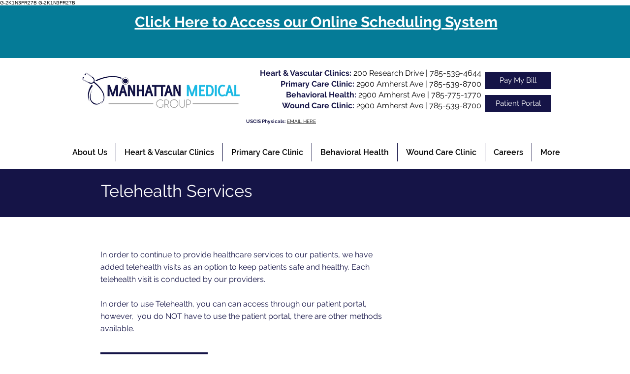

--- FILE ---
content_type: application/javascript
request_url: https://prism.app-us1.com/?a=649693905&u=https%3A%2F%2Fwww.manhattanmedgroup.com%2Ftelehealth-services
body_size: 117
content:
window.visitorGlobalObject=window.visitorGlobalObject||window.prismGlobalObject;window.visitorGlobalObject.setVisitorId('01417e36-5675-4e6a-8a09-60721d35eeab', '649693905');window.visitorGlobalObject.setWhitelistedServices('', '649693905');

--- FILE ---
content_type: text/plain
request_url: https://www.google-analytics.com/j/collect?v=1&_v=j102&a=741770901&t=pageview&_s=1&dl=https%3A%2F%2Fwww.manhattanmedgroup.com%2Ftelehealth-services&ul=en-us%40posix&dt=Telehealth%20Services%20%7C%20Manhattan%2C%20KS%20%7C%20Manhattan%20Medical%20Group&sr=1280x720&vp=1280x720&_u=YADAAEABAAAAACAAI~&jid=1895349409&gjid=1289701408&cid=595466450.1769317473&tid=UA-135016496-2&_gid=8088113.1769317474&_r=1&_slc=1&gtm=45He61m0n81PQCLD9Tza200&gcd=13l3l3l3l1l1&dma=0&tag_exp=103116026~103200004~104527907~104528500~104684208~104684211~105391253~115495938~115616986~115938465~115938468~116185181~116185182~116682876~117041587~117223560&z=1540322663
body_size: -575
content:
2,cG-G8JNLMFKNJ